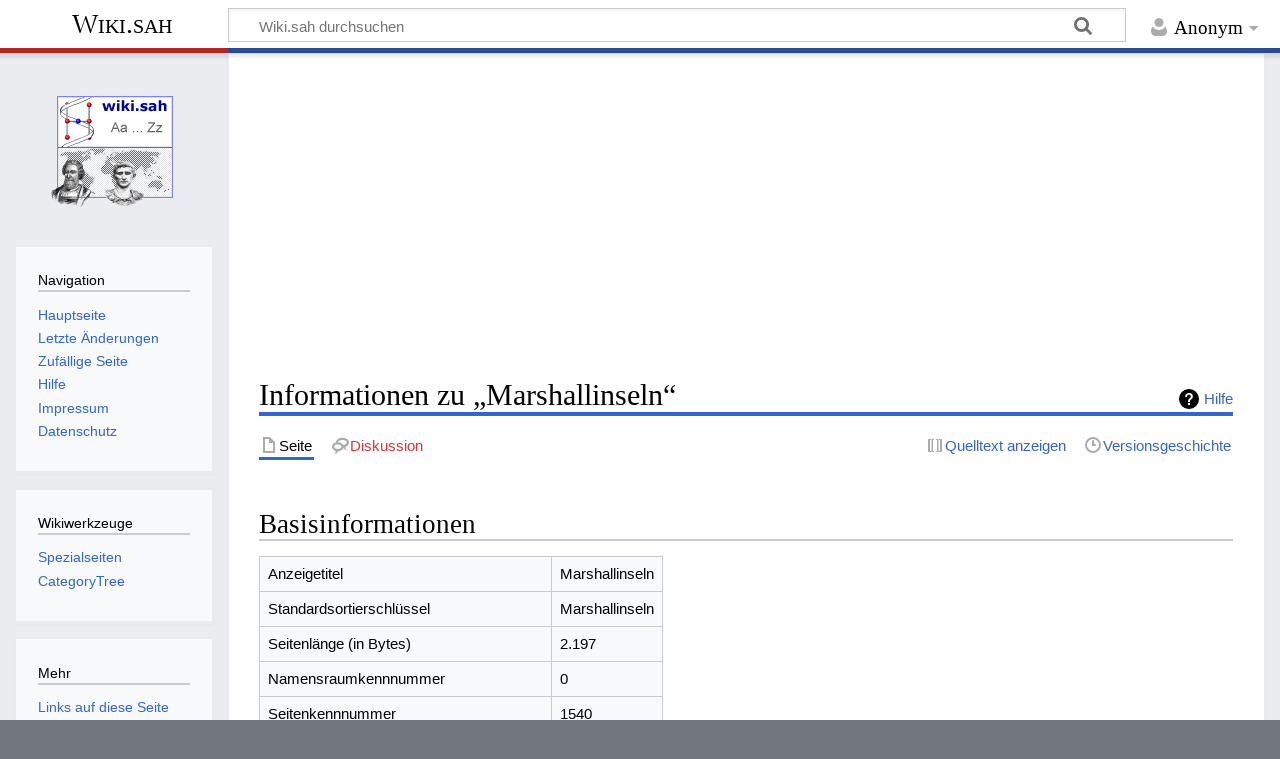

--- FILE ---
content_type: text/html; charset=utf-8
request_url: https://www.google.com/recaptcha/api2/aframe
body_size: 268
content:
<!DOCTYPE HTML><html><head><meta http-equiv="content-type" content="text/html; charset=UTF-8"></head><body><script nonce="SXZiz0C-kN6_gHI3On2wtg">/** Anti-fraud and anti-abuse applications only. See google.com/recaptcha */ try{var clients={'sodar':'https://pagead2.googlesyndication.com/pagead/sodar?'};window.addEventListener("message",function(a){try{if(a.source===window.parent){var b=JSON.parse(a.data);var c=clients[b['id']];if(c){var d=document.createElement('img');d.src=c+b['params']+'&rc='+(localStorage.getItem("rc::a")?sessionStorage.getItem("rc::b"):"");window.document.body.appendChild(d);sessionStorage.setItem("rc::e",parseInt(sessionStorage.getItem("rc::e")||0)+1);localStorage.setItem("rc::h",'1768719434613');}}}catch(b){}});window.parent.postMessage("_grecaptcha_ready", "*");}catch(b){}</script></body></html>